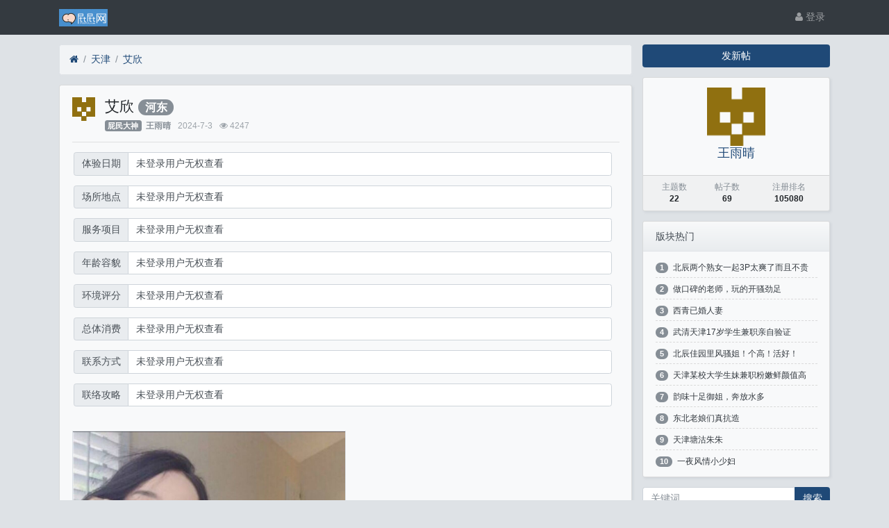

--- FILE ---
content_type: text/html; charset=utf-8
request_url: https://pp2.info/thread-195603.htm
body_size: 10878
content:

<!DOCTYPE html>
<html lang="zh-cn">
<head>
		
	<meta charset="utf-8">
	<meta name="viewport" content="width=device-width, initial-scale=1">
	<meta name="renderer" content="webkit">
	<meta http-equiv="X-UA-Compatible" content="IE=Edge,chrome=1" >
	<title>艾欣-天津楼凤兼职良家-屁屁网-致力成为最可靠的楼凤性息社区</title>
	<meta name="keywords" content="艾欣" />
	<meta name="description" content="照片是她头像..." />
	
	<link rel="shortcut icon" href="view/img/favicon.ico" />
	<link rel="icon" sizes="32x32" href="view/img/favicon.ico">
	<link rel="Bookmark" href="view/img/favicon.ico" />
	
		<link rel="stylesheet" href="view/css/bootstrap.css?1.1">
	
	
		<link rel="stylesheet" href="view/css/bootstrap-bbs.css?1.1">
	<link rel="stylesheet" href="plugin/huux_notice/view/css/huux-notice.css" name="huux_notice"><style type="text/css">
    .avatar-1,.avatar-2,.avatar-3,.avatar-4,.avatar-5{
        border-radius:0;
    }
</style>
	<style>
.bottom-nav {
    /* display: none; */
    background-color: white;
}

.nav_font{
	font-size:12px;
	color:#8590a6;
	margin-top:2px;
}


.bottom-nav .opts-group {
    position: relative;
    display: inline-block;
    /* padding-top: 6px; */
    line-height: 20px;
    color: #9e9e9e;
    cursor: pointer;
}
.bottom-nav .opts-group.active {
    color: #da5b62;
}
@media screen and (min-width: 992px) {
    .bottom-nav, .header_seach_but {
        display: none !important;
    }
</style><link rel="stylesheet" href="plugin/lcat_threadrank/css/style.css?1.1">


</head>
<body>
	<div class="position-fixed w-100 header_fiexd bottom-nav" style="width: 100%; height: 55px; bottom: 0; z-index: 1000;border-top: 1px solid rgb(239, 239, 239);">

    <div class="row mx-0 text-center align-items-center" style="height: 55px;">
        <a href="./" class="col" style="max-width: 20%;">
            <div>
                <img src="view/img/8wDlpd.png" alt="8wDlpd.png" border="0" width="25px"/>
            </div>
            <div class="nav_font">
                首页
            </div>
        </a>
        <a  class="col" data-toggle="modal" data-target="#forum" style="max-width: 20%;">
            <div>
                <img src="view/img/8wDFp9.png" alt="8wDFp9.png" border="0" width="25px"/>
            </div>
            <div class="nav_font">
                地区
            </div>
        </a>
        <a href="thread-create-2.htm" class="col" style="max-width: 20%;">
            <div>
                <img src="view/img/8wDEOx.png" alt="8wDEOx.png" border="0" width="40px"/>
            </div>
        </a>
        <a href="my-notice.htm" class="col" style="max-width: 20%;">
            <div>
                <img src="view/img/8wDMfH.png" alt="8wDMfH.png" border="0" width="25px"/>
				            </div>
            <div class="nav_font">
                消息
            </div>
        </a>
        <a href="my.htm" class="col" style="max-width: 20%;">
            <div>
                <img src="view/img/8wDKte.png" alt="8wDKte.png" border="0" width="25px"/>
            </div>
            <div class="nav_font" >
                我的
            </div>
        </a>
    </div>
</div> 
	<div  class="position-fixed header_fiexd text-center hidden-lg" style="width: 100%; height: 100px; bottom: 0; z-index: 999;"><a href="user-login.htm" role="button" class="btn btn-primary"  style="box-shadow: 0 1px 3px rgba(26,26,26,.1);
">登录 / 注册</a></div>

<div class="modal fade" id="forum" style="display: none;" aria-hidden="true">
	<div class="modal-dialog modal-dialog-centered">
		<div class="modal-content">
			<div class="modal-header">
				<h5 class="modal-title">分类导航</h5>
				<button type="button" class="close" data-dismiss="modal" aria-label="Close">
					<span aria-hidden="true">×</span>
				</button>
			</div>
			<div class="modal-body">
				<ul class="list-group list-group-flush">
									
														
					<li class="nav-item hidden-lg   justify-content-between align-items-center" fid="1" data-active="fid-1">
						<a class="nav-link" href="forum-1.htm"><i class="icon-comments d-md-none"></i> 北京<span style="float:right"><span class="text-grey">主题：</span><span class="badge badge-primary">18880</span> <span class="text-grey">讨论：</span><span class="badge badge-danger">6</span></span></a>
					</li>
					
										
					<li class="nav-item hidden-lg   justify-content-between align-items-center" fid="2" data-active="fid-2">
						<a class="nav-link" href="forum-2.htm"><i class="icon-comments d-md-none"></i> 天津<span style="float:right"><span class="text-grey">主题：</span><span class="badge badge-primary">9174</span> <span class="text-grey">讨论：</span><span class="badge badge-danger">7</span></span></a>
					</li>
					
										
					<li class="nav-item hidden-lg   justify-content-between align-items-center" fid="3" data-active="fid-3">
						<a class="nav-link" href="forum-3.htm"><i class="icon-comments d-md-none"></i> 河北<span style="float:right"><span class="text-grey">主题：</span><span class="badge badge-primary">3286</span> <span class="text-grey">讨论：</span><span class="badge badge-danger">0</span></span></a>
					</li>
					
										
					<li class="nav-item hidden-lg   justify-content-between align-items-center" fid="4" data-active="fid-4">
						<a class="nav-link" href="forum-4.htm"><i class="icon-comments d-md-none"></i> 山西<span style="float:right"><span class="text-grey">主题：</span><span class="badge badge-primary">917</span> <span class="text-grey">讨论：</span><span class="badge badge-danger">0</span></span></a>
					</li>
					
										
					<li class="nav-item hidden-lg   justify-content-between align-items-center" fid="5" data-active="fid-5">
						<a class="nav-link" href="forum-5.htm"><i class="icon-comments d-md-none"></i> 辽宁<span style="float:right"><span class="text-grey">主题：</span><span class="badge badge-primary">3503</span> <span class="text-grey">讨论：</span><span class="badge badge-danger">2</span></span></a>
					</li>
					
										
					<li class="nav-item hidden-lg   justify-content-between align-items-center" fid="6" data-active="fid-6">
						<a class="nav-link" href="forum-6.htm"><i class="icon-comments d-md-none"></i> 吉林<span style="float:right"><span class="text-grey">主题：</span><span class="badge badge-primary">636</span> <span class="text-grey">讨论：</span><span class="badge badge-danger">0</span></span></a>
					</li>
					
										
					<li class="nav-item hidden-lg   justify-content-between align-items-center" fid="7" data-active="fid-7">
						<a class="nav-link" href="forum-7.htm"><i class="icon-comments d-md-none"></i> 黑龙江<span style="float:right"><span class="text-grey">主题：</span><span class="badge badge-primary">1452</span> <span class="text-grey">讨论：</span><span class="badge badge-danger">1</span></span></a>
					</li>
					
										
					<li class="nav-item hidden-lg   justify-content-between align-items-center" fid="8" data-active="fid-8">
						<a class="nav-link" href="forum-8.htm"><i class="icon-comments d-md-none"></i> 内蒙<span style="float:right"><span class="text-grey">主题：</span><span class="badge badge-primary">736</span> <span class="text-grey">讨论：</span><span class="badge badge-danger">0</span></span></a>
					</li>
					
										
					<li class="nav-item hidden-lg   justify-content-between align-items-center" fid="9" data-active="fid-9">
						<a class="nav-link" href="forum-9.htm"><i class="icon-comments d-md-none"></i> 山东<span style="float:right"><span class="text-grey">主题：</span><span class="badge badge-primary">7846</span> <span class="text-grey">讨论：</span><span class="badge badge-danger">0</span></span></a>
					</li>
					
										
					<li class="nav-item hidden-lg   justify-content-between align-items-center" fid="10" data-active="fid-10">
						<a class="nav-link" href="forum-10.htm"><i class="icon-comments d-md-none"></i> 江苏<span style="float:right"><span class="text-grey">主题：</span><span class="badge badge-primary">20062</span> <span class="text-grey">讨论：</span><span class="badge badge-danger">3</span></span></a>
					</li>
					
										
					<li class="nav-item hidden-lg   justify-content-between align-items-center" fid="11" data-active="fid-11">
						<a class="nav-link" href="forum-11.htm"><i class="icon-comments d-md-none"></i> 安徽<span style="float:right"><span class="text-grey">主题：</span><span class="badge badge-primary">7572</span> <span class="text-grey">讨论：</span><span class="badge badge-danger">0</span></span></a>
					</li>
					
										
					<li class="nav-item hidden-lg   justify-content-between align-items-center" fid="12" data-active="fid-12">
						<a class="nav-link" href="forum-12.htm"><i class="icon-comments d-md-none"></i> 河南<span style="float:right"><span class="text-grey">主题：</span><span class="badge badge-primary">2489</span> <span class="text-grey">讨论：</span><span class="badge badge-danger">0</span></span></a>
					</li>
					
										
					<li class="nav-item hidden-lg   justify-content-between align-items-center" fid="13" data-active="fid-13">
						<a class="nav-link" href="forum-13.htm"><i class="icon-comments d-md-none"></i> 浙江<span style="float:right"><span class="text-grey">主题：</span><span class="badge badge-primary">10955</span> <span class="text-grey">讨论：</span><span class="badge badge-danger">1</span></span></a>
					</li>
					
										
					<li class="nav-item hidden-lg   justify-content-between align-items-center" fid="14" data-active="fid-14">
						<a class="nav-link" href="forum-14.htm"><i class="icon-comments d-md-none"></i> 福建<span style="float:right"><span class="text-grey">主题：</span><span class="badge badge-primary">2215</span> <span class="text-grey">讨论：</span><span class="badge badge-danger">1</span></span></a>
					</li>
					
										
					<li class="nav-item hidden-lg   justify-content-between align-items-center" fid="15" data-active="fid-15">
						<a class="nav-link" href="forum-15.htm"><i class="icon-comments d-md-none"></i> 上海<span style="float:right"><span class="text-grey">主题：</span><span class="badge badge-primary">14817</span> <span class="text-grey">讨论：</span><span class="badge badge-danger">8</span></span></a>
					</li>
					
										
					<li class="nav-item hidden-lg   justify-content-between align-items-center" fid="16" data-active="fid-16">
						<a class="nav-link" href="forum-16.htm"><i class="icon-comments d-md-none"></i> 广东<span style="float:right"><span class="text-grey">主题：</span><span class="badge badge-primary">30916</span> <span class="text-grey">讨论：</span><span class="badge badge-danger">6</span></span></a>
					</li>
					
										
					<li class="nav-item hidden-lg   justify-content-between align-items-center" fid="17" data-active="fid-17">
						<a class="nav-link" href="forum-17.htm"><i class="icon-comments d-md-none"></i> 广西<span style="float:right"><span class="text-grey">主题：</span><span class="badge badge-primary">657</span> <span class="text-grey">讨论：</span><span class="badge badge-danger">0</span></span></a>
					</li>
					
										
					<li class="nav-item hidden-lg   justify-content-between align-items-center" fid="18" data-active="fid-18">
						<a class="nav-link" href="forum-18.htm"><i class="icon-comments d-md-none"></i> 海南<span style="float:right"><span class="text-grey">主题：</span><span class="badge badge-primary">449</span> <span class="text-grey">讨论：</span><span class="badge badge-danger">0</span></span></a>
					</li>
					
										
					<li class="nav-item hidden-lg   justify-content-between align-items-center" fid="19" data-active="fid-19">
						<a class="nav-link" href="forum-19.htm"><i class="icon-comments d-md-none"></i> 湖北<span style="float:right"><span class="text-grey">主题：</span><span class="badge badge-primary">6050</span> <span class="text-grey">讨论：</span><span class="badge badge-danger">1</span></span></a>
					</li>
					
										
					<li class="nav-item hidden-lg   justify-content-between align-items-center" fid="20" data-active="fid-20">
						<a class="nav-link" href="forum-20.htm"><i class="icon-comments d-md-none"></i> 湖南<span style="float:right"><span class="text-grey">主题：</span><span class="badge badge-primary">3577</span> <span class="text-grey">讨论：</span><span class="badge badge-danger">0</span></span></a>
					</li>
					
										
					<li class="nav-item hidden-lg   justify-content-between align-items-center" fid="21" data-active="fid-21">
						<a class="nav-link" href="forum-21.htm"><i class="icon-comments d-md-none"></i> 江西<span style="float:right"><span class="text-grey">主题：</span><span class="badge badge-primary">1061</span> <span class="text-grey">讨论：</span><span class="badge badge-danger">0</span></span></a>
					</li>
					
										
					<li class="nav-item hidden-lg   justify-content-between align-items-center" fid="22" data-active="fid-22">
						<a class="nav-link" href="forum-22.htm"><i class="icon-comments d-md-none"></i> 四川<span style="float:right"><span class="text-grey">主题：</span><span class="badge badge-primary">5566</span> <span class="text-grey">讨论：</span><span class="badge badge-danger">2</span></span></a>
					</li>
					
										
					<li class="nav-item hidden-lg   justify-content-between align-items-center" fid="23" data-active="fid-23">
						<a class="nav-link" href="forum-23.htm"><i class="icon-comments d-md-none"></i> 重庆<span style="float:right"><span class="text-grey">主题：</span><span class="badge badge-primary">4189</span> <span class="text-grey">讨论：</span><span class="badge badge-danger">2</span></span></a>
					</li>
					
										
					<li class="nav-item hidden-lg   justify-content-between align-items-center" fid="24" data-active="fid-24">
						<a class="nav-link" href="forum-24.htm"><i class="icon-comments d-md-none"></i> 陕西<span style="float:right"><span class="text-grey">主题：</span><span class="badge badge-primary">3662</span> <span class="text-grey">讨论：</span><span class="badge badge-danger">0</span></span></a>
					</li>
					
										
					<li class="nav-item hidden-lg   justify-content-between align-items-center" fid="25" data-active="fid-25">
						<a class="nav-link" href="forum-25.htm"><i class="icon-comments d-md-none"></i> 甘肃<span style="float:right"><span class="text-grey">主题：</span><span class="badge badge-primary">730</span> <span class="text-grey">讨论：</span><span class="badge badge-danger">0</span></span></a>
					</li>
					
										
					<li class="nav-item hidden-lg   justify-content-between align-items-center" fid="26" data-active="fid-26">
						<a class="nav-link" href="forum-26.htm"><i class="icon-comments d-md-none"></i> 云南<span style="float:right"><span class="text-grey">主题：</span><span class="badge badge-primary">1046</span> <span class="text-grey">讨论：</span><span class="badge badge-danger">0</span></span></a>
					</li>
					
										
					<li class="nav-item hidden-lg   justify-content-between align-items-center" fid="27" data-active="fid-27">
						<a class="nav-link" href="forum-27.htm"><i class="icon-comments d-md-none"></i> 边疆<span style="float:right"><span class="text-grey">主题：</span><span class="badge badge-primary">593</span> <span class="text-grey">讨论：</span><span class="badge badge-danger">0</span></span></a>
					</li>
					
										
					<li class="nav-item hidden-lg   justify-content-between align-items-center" fid="28" data-active="fid-28">
						<a class="nav-link" href="forum-28.htm"><i class="icon-comments d-md-none"></i> 西南<span style="float:right"><span class="text-grey">主题：</span><span class="badge badge-primary">523</span> <span class="text-grey">讨论：</span><span class="badge badge-danger">0</span></span></a>
					</li>
					
										
					<li class="nav-item hidden-lg   justify-content-between align-items-center" fid="29" data-active="fid-29">
						<a class="nav-link" href="forum-29.htm"><i class="icon-comments d-md-none"></i> 管理区<span style="float:right"><span class="text-grey">主题：</span><span class="badge badge-primary">2</span> <span class="text-grey">讨论：</span><span class="badge badge-danger">0</span></span></a>
					</li>
					
										
					<li class="nav-item hidden-lg   justify-content-between align-items-center" fid="30" data-active="fid-30">
						<a class="nav-link" href="forum-30.htm"><i class="icon-comments d-md-none"></i> 高端外围<span style="float:right"><span class="text-grey">主题：</span><span class="badge badge-primary">3</span> <span class="text-grey">讨论：</span><span class="badge badge-danger">0</span></span></a>
					</li>
					
										</ul>
			</div>
		</div>
	</div>
</div>  
	
	<!-- 
		轻论坛导航：默认头部
		Bootstrap 4.0 推荐的 PC/Mobile 公共写法 
		优点：公用性强
		缺点：结构稍微有点复杂
	-->
	
	
	<header class="navbar navbar-expand-lg navbar-dark bg-dark" id="header">
		<div class="container">
			<button class="navbar-toggler" type="button" data-toggle="collapse" data-target="#nav" aria-controls="navbar_collapse" aria-expanded="false" aria-label="展开菜单">
				<span class="navbar-toggler-icon"></span>
			</button>
			
			
			
			<a class="navbar-brand text-truncate" href="/">
				<img src="view/img/logo.png" class="logo-2">
									<span class="hidden-lg">天津</span>
							</a>
			
			
			
							<a class="navbar-brand hidden-lg" href="user-login.htm" aria-label="登录"> <i class="icon-user icon"></i></a>
						
			
			
			<div class="collapse navbar-collapse" id="nav">
				<!-- 左侧：版块 -->
				<ul class="navbar-nav mr-auto">
					
					
					
					
					
				</ul>
				<!-- 右侧：用户 -->
				<ul class="navbar-nav">
								<li class="nav-item hidden-lg">
	<a class="nav-link" href="search.htm"><i class="icon-search"></i> 搜索</a>
</li>
									<li class="nav-item"><a class="nav-link" href="user-login.htm"><i class="icon-user"></i> 登录</a></li>
					<!--<li class="nav-item"><a class="nav-link" href="user-create.htm">注册</a></li>-->
									
				</ul>
			</div>
		</div>
	</header>
		<main id="body">
		<div class="container">
		<style>
/*post-content img @cmsyou*/
.post-content img {
	display: inline-block;
	position: relative;
	max-width: 50%;
	cursor: pointer;
	transition: all 0.5s linear;
}
.post-content img.open {
	max-width: 100%;
	transition: all 0.5s linear;
}
</style>


<div class="row">
	<div class="col-lg-9 main">
		
				<ol class="breadcrumb d-none d-md-flex">
			<li class="breadcrumb-item"><a href="./" aria-label="首页"><i class="icon-home"></i></a></li>
			<li class="breadcrumb-item"><a href="forum-2.htm">天津</a></li>
			<li class="breadcrumb-item active"><a href="thread-195603.htm" title="首页返回主题第一页">艾欣</a></li>
			
		</ol>
				
		
		<div class="card card-thread">
			<div class="card-body">
				<div class="media">
					<a href="user-105080.htm" tabindex="-1">
						<img class="avatar-3 mr-3" src="upload/avatar/000/105080.png?1712365592">
					</a>
					<div class="media-body">
						
						<h4 class="break-all">
							
							艾欣													
												<a href="forum-2-1.htm?tagids=23" class="badge badge-pill badge-secondary">河东</a>
												</h4>
						
						<div class="d-flex justify-content-between small">
							<div>
																										<span style="font-size:90%" class="badge badge-secondary mr-1">
										屁民大神</span>
																										
								<span class="username">
									<a href="user-105080.htm" class="text-muted font-weight-bold">王雨晴</a>
								</span>
								<span class="date text-grey ml-2">2024-7-3</span>
								<span class="text-grey ml-2"><i class="icon-eye"></i> 4247</span>
															</div>
							<div>
								
																
																

							</div>
						</div>
					</div>
				</div>
				<hr />
				<div class="message break-all" isfirst="1">
								
			<div class="row card-body pt-0">
							<style type="text/css">.ax_width {margin-right: 1%;}</style>
									<div class="form-group input-group ax_width">
						<div class="input-group-prepend">
							<span class="input-group-text">体验日期</span>
						</div>
						<div class="form-control">未登录用户无权查看</div>
					</div>
					<div class="form-group input-group ax_width">
						<div class="input-group-prepend">
							<span class="input-group-text">场所地点 </span>
						</div>
						<div class="form-control">未登录用户无权查看</div>
					</div>
					<div class="form-group input-group ax_width">
						<div class="input-group-prepend">
							<span class="input-group-text">服务项目</span>
						</div>
						<div class="form-control">未登录用户无权查看</div>
					</div>
					<div class="form-group input-group ax_width">
						<div class="input-group-prepend">
							<span class="input-group-text">年龄容貌</span>
						</div>
						<div class="form-control">未登录用户无权查看</div>
					</div>
					<div class="form-group input-group ax_width">
						<div class="input-group-prepend">
							<span class="input-group-text">环境评分</span>
						</div>
						<div class="form-control">未登录用户无权查看</div>
					</div>
					<div class="form-group input-group ax_width">
						<div class="input-group-prepend">
							<span class="input-group-text">总体消费</span>
						</div>
						<div class="form-control">未登录用户无权查看</div>
					</div>
					<div class="form-group input-group ax_width">
						<div class="input-group-prepend">
							<span class="input-group-text">联系方式</span>
						</div>
						<div class="form-control">未登录用户无权查看</div>
					</div>
					<div class="form-group input-group ax_width">
						<div class="input-group-prepend">
							<span class="input-group-text">联络攻略</span>
						</div>
						<div class="form-control">未登录用户无权查看</div>
					</div>
				
								</div>
							
					<style>
.message > .fieldset {
	margin-top: 20px;
}
.attachlist {
	padding: 0;
}
.attachlist li {
	list-style-type: none;
	font-size: 15px;
	margin-bottom: 8px;
}
.attachlist li:last-child {
	border-bottom: 0;
	margin-bottom: 0;
}
.attachlist li .haya-post-attach-lite-info-1c8fc0ba557493b14faf556dc30f3b75 {
	display: inline-block;
	position: relative;
	max-width: 50%;
	cursor: pointer;
	transition: all 0.5s linear;
}
.attachlist li .haya-post-attach-lite-info-1c8fc0ba557493b14faf556dc30f3b75.open {
	max-width: 100%;
	transition: all 0.5s linear;
}
.attachlist li .haya-post-attach-lite-info-1c8fc0ba557493b14faf556dc30f3b75 .haya-post-attach-lite-img {
	width: 100%;
    margin-bottom: 0 !important;
}
.attachlist li .haya-post-attach-lite-info-1c8fc0ba557493b14faf556dc30f3b75 .haya-post-attach-lite-search {
	position: absolute;
	right: 0;
	bottom: 0;
	text-decoration: none;
	border-radius: 4px;
	padding: 0 5px;
	border: 1px solid rgba(255, 255, 255, 0.3);
	background: rgba(255, 255, 255, 0.3);
}
.attachlist li .haya-post-attach-lite-info-1c8fc0ba557493b14faf556dc30f3b75 .haya-post-attach-lite-search:hover {
	border: 1px solid rgba(255, 255, 255, 0.5);
	background: rgba(255, 255, 255, 0.5);
}
</style>
<script type="29318ca82d17cf54bbbc3d07-text/javascript">
function haya_post_attach_lite_open_1c8fc0ba557493b14faf556dc30f3b75(id) {
	var thiz = $(id).parent();
	if (thiz.hasClass("open")) {
		thiz.removeClass("open");
	} else {
		thiz.addClass("open");
	}
}
</script>
<div class="fieldsets">
<ul class="attachlist">
<li aid="509826">
<div class="row mt-1" data-aid="509826">		<div class="col-md-12">			<span class="haya-post-attach-lite-info haya-post-attach-lite-info-1c8fc0ba557493b14faf556dc30f3b75">				<img class="haya-post-attach-lite-img" onclick="if (!window.__cfRLUnblockHandlers) return false; javascript:haya_post_attach_lite_open_1c8fc0ba557493b14faf556dc30f3b75(this);" src="upload/attach/202407/105080_KFXQK4RU3K6QDAX.jpeg" alt="IMG_2997.jpeg" title="IMG_2997.jpeg" data-cf-modified-29318ca82d17cf54bbbc3d07-="" />			</span>		</div></div></li>
</ul>
</div>
					
					                    <div class="post-content">
					<p>照片是她头像</p>...<a href="/user-login.htm"><font class="small" color="green">未登录用户只显示部分内容，完整内容请登陆后查看</font></a>                    </div>
					<br/><br/>
					<div class="small"><font color="red">注意：见面之前要求支付红包、路费、保证金、定金等的个人兼职和对服务项目闪烁其词并一直推荐办卡的场所都是骗子</font></div>
					
					
					<style>
.message > .fieldset {
	margin-top: 20px;
}
.attachlist {
	padding: 0;
}
.attachlist li {
	list-style-type: none;
	font-size: 15px;
	margin-bottom: 8px;
}
.attachlist li:last-child {
	border-bottom: 0;
	margin-bottom: 0;
}
.attachlist li .haya-post-attach-lite-info-5918ef0f56fef3ed9abd929c3059bc56 {
	display: inline-block;
	position: relative;
	max-width: 50%;
	cursor: pointer;
	transition: all 0.5s linear;
}
.attachlist li .haya-post-attach-lite-info-5918ef0f56fef3ed9abd929c3059bc56.open {
	max-width: 100%;
	transition: all 0.5s linear;
}
.attachlist li .haya-post-attach-lite-info-5918ef0f56fef3ed9abd929c3059bc56 .haya-post-attach-lite-img {
	width: 100%;
    margin-bottom: 0 !important;
}
.attachlist li .haya-post-attach-lite-info-5918ef0f56fef3ed9abd929c3059bc56 .haya-post-attach-lite-search {
	position: absolute;
	right: 0;
	bottom: 0;
	text-decoration: none;
	border-radius: 4px;
	padding: 0 5px;
	border: 1px solid rgba(255, 255, 255, 0.3);
	background: rgba(255, 255, 255, 0.3);
}
.attachlist li .haya-post-attach-lite-info-5918ef0f56fef3ed9abd929c3059bc56 .haya-post-attach-lite-search:hover {
	border: 1px solid rgba(255, 255, 255, 0.5);
	background: rgba(255, 255, 255, 0.5);
}
</style>
<script type="29318ca82d17cf54bbbc3d07-text/javascript">
function haya_post_attach_lite_open_5918ef0f56fef3ed9abd929c3059bc56(id) {
	var thiz = $(id).parent();
	if (thiz.hasClass("open")) {
		thiz.removeClass("open");
	} else {
		thiz.addClass("open");
	}
}
</script>
					
					
								</div>
				
				 <div class="d-flex justify-content-between small text-muted">
				 				<a>&nbsp;</a>
					<a href="javascript:;" style="padding:0.375rem 2rem" data-username="王雨晴" data-uid="105080" data-modal-url="feedback.htm" data-modal-title="举报投诉：艾欣..." data-modal-arg="1[|]thread-195603.htm[|]艾欣" title="反馈问题"<i class="icon-info-circle" aria-hidden="true"></i> 投诉举报</a>
				</div>
				<div class="plugin d-flex justify-content-center mt-3">
					
<style>
.haya-favoriter {
	position: relative;
}
.haya-favorite-show-users {
	position: absolute;
	top: 5px;
	z-index: 100;
	width: 100%;
}
.haya-favorite-show-users .haya-favorite-users {
	max-height: 250px;
	overflow-y: auto;
}
</style>

<div class="haya-favoriter px-1">
	<span class="btn-group" role="group">
		<button class="btn btn-primary" title="购买本帖" href="javascript:;" style="padding:0.375rem 2rem" data-username="王雨晴" data-uid="105080" data-modal-url="buytid.htm" data-loading-text="处理中..." data-modal-title="购买本帖" data-modal-arg="195603">
		<i class="icon icon-thumbs-o-up" aria-label="购买本帖"></i>
		<span class="haya-post-like-thread-btn">金币购买本贴</span>
	</button>
	</span>
	<span class="btn-group haya-favoriter-info" role="group">
					<button class="btn btn-primary js-haya-favorite-tip" data-tid="195603" title="收藏本帖">
				<i class="icon icon-heart icon-star-o" aria-label="收藏"></i>
				<span class="haya-favorite-btn">点击收藏本帖</span>
			</button>
			</span>
</div>


				</div>
				<div class="haya-favoriter">

	<div class="modal-lg m-0 d-none haya-favorite-show-users">
		<div class="modal-content">
			<div class="modal-header small">
				<b>收藏的用户（<span class="haya-favorite-user-count">0</span>）</b>
				
				<span class="close small p-3 haya-favorite-close js-haya-favorite-show-users" data-dismiss="dodal">X</span>
			</div>
		
			<div class="modal-body p-3">
				<div class="text-muted haya-favorite-users small break-all">
					<div class="text-muted">正在加载信息~</div>
				</div>
			</div>
		</div>	
	</div>
</div>

			</div>
		</div>
		
		
		
		<div class="card card-postlist">
			<div class="card-body">
				<div class="card-title">
					<div class="d-flex justify-content-between">
						<div>
							<b>最新回复</b> (<span class="posts">8</span>)
						</div>
						
						<div>
							
						</div>
					</div>
				</div>
				<ul class="list-unstyled postlist">
													
									<li class="media post" data-pid="425452" data-uid="77889">
						<a href="user-77889.htm" class="mr-3" tabindex="-1">
							<img class="avatar-3" src="upload/avatar/000/77889.png?1683421895">
						</a>
						
						<div class="media-body">
							<div class="d-flex justify-content-between small text-muted">
								<div>
																												<span style="font-size:90%" class="badge badge-secondary mr-1">
										屁民大神</span>
																											<span class="username">
										<a href="user-77889.htm" class="text-muted font-weight-bold">luguo</a>
									</span>
																		
									
									<span class="date text-grey ml-2">2024-7-4</span>
									
								</div>
								<div class="text-right text-grey">
									
																		<a href="javascript:void(0)" data-tid="195603" data-pid="425452" class="text-grey post_reply mr-3"><i class="icon-reply" title="引用"></i> <span class="d-none">引用</span></a>
																		
									
									
																		
								
									
																		
									
									
																		<span class="floor-parent">
										<span class="floor mr-0">2</span>楼									</span>
																		
								</div>
							</div>
							<div class="message mt-1 break-all">
							
								
																
								
																插眼！																
								
																
								
							</div>
						</div>
					</li>
									<li class="media post" data-pid="425633" data-uid="94740">
						<a href="user-94740.htm" class="mr-3" tabindex="-1">
							<img class="avatar-3" src="upload/avatar/000/94740.png?1699031328">
						</a>
						
						<div class="media-body">
							<div class="d-flex justify-content-between small text-muted">
								<div>
																												<span style="font-size:90%" class="badge badge-secondary mr-1">
										屁民大神</span>
																											<span class="username">
										<a href="user-94740.htm" class="text-muted font-weight-bold">koeiboy</a>
									</span>
																		
									
									<span class="date text-grey ml-2">2024-7-4</span>
									
								</div>
								<div class="text-right text-grey">
									
																		<a href="javascript:void(0)" data-tid="195603" data-pid="425633" class="text-grey post_reply mr-3"><i class="icon-reply" title="引用"></i> <span class="d-none">引用</span></a>
																		
									
									
																		
								
									
																		
									
									
																		<span class="floor-parent">
										<span class="floor mr-0">3</span>楼									</span>
																		
								</div>
							</div>
							<div class="message mt-1 break-all">
							
								
																
								
																插眼！																
								
																
								
							</div>
						</div>
					</li>
									<li class="media post" data-pid="426156" data-uid="65962">
						<a href="user-65962.htm" class="mr-3" tabindex="-1">
							<img class="avatar-3" src="upload/avatar/000/65962.png?1673716065">
						</a>
						
						<div class="media-body">
							<div class="d-flex justify-content-between small text-muted">
								<div>
																												<span style="font-size:90%" class="badge badge-secondary mr-1">
										屁民大神</span>
																											<span class="username">
										<a href="user-65962.htm" class="text-muted font-weight-bold">xiehuoba333</a>
									</span>
																		
									
									<span class="date text-grey ml-2">2024-7-7</span>
									
								</div>
								<div class="text-right text-grey">
									
																		<a href="javascript:void(0)" data-tid="195603" data-pid="426156" class="text-grey post_reply mr-3"><i class="icon-reply" title="引用"></i> <span class="d-none">引用</span></a>
																		
									
									
																		
								
									
																		
									
									
																		<span class="floor-parent">
										<span class="floor mr-0">4</span>楼									</span>
																		
								</div>
							</div>
							<div class="message mt-1 break-all">
							
								
																
								
																楼主辛苦&nbsp; 谢谢分享！																
								
																
								
							</div>
						</div>
					</li>
									<li class="media post" data-pid="426709" data-uid="65962">
						<a href="user-65962.htm" class="mr-3" tabindex="-1">
							<img class="avatar-3" src="upload/avatar/000/65962.png?1673716065">
						</a>
						
						<div class="media-body">
							<div class="d-flex justify-content-between small text-muted">
								<div>
																												<span style="font-size:90%" class="badge badge-secondary mr-1">
										屁民大神</span>
																											<span class="username">
										<a href="user-65962.htm" class="text-muted font-weight-bold">xiehuoba333</a>
									</span>
																		
									
									<span class="date text-grey ml-2">2024-7-8</span>
									
								</div>
								<div class="text-right text-grey">
									
																		<a href="javascript:void(0)" data-tid="195603" data-pid="426709" class="text-grey post_reply mr-3"><i class="icon-reply" title="引用"></i> <span class="d-none">引用</span></a>
																		
									
									
																		
								
									
																		
									
									
																		<span class="floor-parent">
										<span class="floor mr-0">5</span>楼									</span>
																		
								</div>
							</div>
							<div class="message mt-1 break-all">
							
								
																
								
																楼主辛苦&nbsp; 谢谢分享！																
								
																
								
							</div>
						</div>
					</li>
									<li class="media post" data-pid="427077" data-uid="65962">
						<a href="user-65962.htm" class="mr-3" tabindex="-1">
							<img class="avatar-3" src="upload/avatar/000/65962.png?1673716065">
						</a>
						
						<div class="media-body">
							<div class="d-flex justify-content-between small text-muted">
								<div>
																												<span style="font-size:90%" class="badge badge-secondary mr-1">
										屁民大神</span>
																											<span class="username">
										<a href="user-65962.htm" class="text-muted font-weight-bold">xiehuoba333</a>
									</span>
																		
									
									<span class="date text-grey ml-2">2024-7-10</span>
									
								</div>
								<div class="text-right text-grey">
									
																		<a href="javascript:void(0)" data-tid="195603" data-pid="427077" class="text-grey post_reply mr-3"><i class="icon-reply" title="引用"></i> <span class="d-none">引用</span></a>
																		
									
									
																		
								
									
																		
									
									
																		<span class="floor-parent">
										<span class="floor mr-0">6</span>楼									</span>
																		
								</div>
							</div>
							<div class="message mt-1 break-all">
							
								
																
								
																楼主辛苦&nbsp; 谢谢分享！																
								
																
								
							</div>
						</div>
					</li>
									<li class="media post" data-pid="427092" data-uid="110421">
						<a href="user-110421.htm" class="mr-3" tabindex="-1">
							<img class="avatar-3" src="upload/avatar/000/110421.png?1717376437">
						</a>
						
						<div class="media-body">
							<div class="d-flex justify-content-between small text-muted">
								<div>
																												<span style="font-size:90%" class="badge badge-secondary mr-1">
										高级屁民</span>
																											<span class="username">
										<a href="user-110421.htm" class="text-muted font-weight-bold">魔影</a>
									</span>
																		
									
									<span class="date text-grey ml-2">2024-7-11</span>
									
								</div>
								<div class="text-right text-grey">
									
																		<a href="javascript:void(0)" data-tid="195603" data-pid="427092" class="text-grey post_reply mr-3"><i class="icon-reply" title="引用"></i> <span class="d-none">引用</span></a>
																		
									
									
																		
								
									
																		
									
									
																		<span class="floor-parent">
										<span class="floor mr-0">7</span>楼									</span>
																		
								</div>
							</div>
							<div class="message mt-1 break-all">
							
								
																
								
																插眼！																
								
																
								
							</div>
						</div>
					</li>
									<li class="media post" data-pid="427107" data-uid="91834">
						<a href="user-91834.htm" class="mr-3" tabindex="-1">
							<img class="avatar-3" src="upload/avatar/000/91834.png?1695284337">
						</a>
						
						<div class="media-body">
							<div class="d-flex justify-content-between small text-muted">
								<div>
																												<span style="font-size:90%" class="badge badge-secondary mr-1">
										屁民大神</span>
																											<span class="username">
										<a href="user-91834.htm" class="text-muted font-weight-bold">pipi4</a>
									</span>
																		
									
									<span class="date text-grey ml-2">2024-7-11</span>
									
								</div>
								<div class="text-right text-grey">
									
																		<a href="javascript:void(0)" data-tid="195603" data-pid="427107" class="text-grey post_reply mr-3"><i class="icon-reply" title="引用"></i> <span class="d-none">引用</span></a>
																		
									
									
																		
								
									
																		
									
									
																		<span class="floor-parent">
										<span class="floor mr-0">8</span>楼									</span>
																		
								</div>
							</div>
							<div class="message mt-1 break-all">
							
								
																
								
																插眼！																
								
																
								
							</div>
						</div>
					</li>
									<li class="media post" data-pid="427190" data-uid="65962">
						<a href="user-65962.htm" class="mr-3" tabindex="-1">
							<img class="avatar-3" src="upload/avatar/000/65962.png?1673716065">
						</a>
						
						<div class="media-body">
							<div class="d-flex justify-content-between small text-muted">
								<div>
																												<span style="font-size:90%" class="badge badge-secondary mr-1">
										屁民大神</span>
																											<span class="username">
										<a href="user-65962.htm" class="text-muted font-weight-bold">xiehuoba333</a>
									</span>
																		
									
									<span class="date text-grey ml-2">2024-7-11</span>
									
								</div>
								<div class="text-right text-grey">
									
																		<a href="javascript:void(0)" data-tid="195603" data-pid="427190" class="text-grey post_reply mr-3"><i class="icon-reply" title="引用"></i> <span class="d-none">引用</span></a>
																		
									
									
																		
								
									
																		
									
									
																		<span class="floor-parent">
										<span class="floor mr-0">9</span>楼									</span>
																		
								</div>
							</div>
							<div class="message mt-1 break-all">
							
								
																
								
																楼主辛苦&nbsp; 谢谢分享！																
								
																
								
							</div>
						</div>
					</li>
								
									
												
				</ul>
			</div>
		</div>
		
		
		<div class="d-none threadlist"><input type="checkbox" name="modtid" value="195603" checked /></div>
				
				
		
		
		<a role="button" class="btn btn-secondary btn-block xn-back col-lg-6 mx-auto mb-3" href="javascript:history.back();">返回</a>
		
	</div>
	<div class="col-lg-3 d-none d-lg-block aside">
	
		<a role="button" class="btn btn-primary btn-block mb-3" href="thread-create-2.htm">发新帖</a>
		
		<div class="card card-user-info">
			<div class="m-3 text-center">
				<a href="user-105080.htm" tabindex="-1">
					<img class="avatar-5" src="upload/avatar/000/105080.png?1712365592">
				</a>
				<h5><a href="user-105080.htm">王雨晴</a></h5>
				
			</div>
			<div class="card-footer p-2">
				<table class="w-100 small">
					<tr align="center">
						<td>
							<span class="text-muted">主题数</span><br>
							<b>22</b>
						</td>
						
						<td>
							<span class="text-muted">帖子数</span><br>
							<b>69</b>
						</td>
						
						<td>
							<span class="text-muted">注册排名</span><br>
							<b>105080</b>
						</td>
						
					</tr>
				</table>
			</div>
		</div>
		
		<div class="card">
	<div class="card-header">
		<span class="card-title">版块热门</span>
	</div>
		<div class="card-body py-2">

			<div class="site-top">
				<ul class="site-list-ul">
											
					<li>
							<span class="badge badge-pill mr-2 badge-secondary">1</span><a href="thread-11854.htm" style='font-size:12px;color:#343a40;'>北辰两个熟女一起3P太爽了而且不贵哦！！！！</a>
						
					</li>
											
					<li>
							<span class="badge badge-pill mr-2 badge-secondary">2</span><a href="thread-146362.htm" style='font-size:12px;color:#343a40;'>做口碑的老师，玩的开骚劲足</a>
						
					</li>
											
					<li>
							<span class="badge badge-pill mr-2 badge-secondary">3</span><a href="thread-134419.htm" style='font-size:12px;color:#343a40;'>西青已婚人妻</a>
						
					</li>
											
					<li>
							<span class="badge badge-pill mr-2 badge-secondary">4</span><a href="thread-10491.htm" style='font-size:12px;color:#343a40;'>武清天津17岁学生兼职亲自验证</a>
						
					</li>
											
					<li>
							<span class="badge badge-pill mr-2 badge-secondary">5</span><a href="thread-11849.htm" style='font-size:12px;color:#343a40;'>北辰佳园里风骚姐！个高！活好！</a>
						
					</li>
											
					<li>
							<span class="badge badge-pill mr-2 badge-secondary">6</span><a href="thread-136303.htm" style='font-size:12px;color:#343a40;'>天津某校大学生妹兼职粉嫩鲜颜值高</a>
						
					</li>
											
					<li>
							<span class="badge badge-pill mr-2 badge-secondary">7</span><a href="thread-121508.htm" style='font-size:12px;color:#343a40;'>韵味十足御姐，奔放水多</a>
						
					</li>
											
					<li>
							<span class="badge badge-pill mr-2 badge-secondary">8</span><a href="thread-124756.htm" style='font-size:12px;color:#343a40;'>东北老娘们真抗造</a>
						
					</li>
											
					<li>
							<span class="badge badge-pill mr-2 badge-secondary">9</span><a href="thread-61096.htm" style='font-size:12px;color:#343a40;'>天津塘沽朱朱</a>
						
					</li>
											
					<li>
							<span class="badge badge-pill mr-2 badge-secondary">10</span><a href="thread-124753.htm" style='font-size:12px;color:#343a40;'>一夜风情小少妇</a>
						
					</li>
								</ul>	
			</div>
</div>
</div>
<div class="form-group">
	<form action="search.htm" id="search_form">
		<div class="input-group mb-3">
			<input type="text" class="form-control" placeholder="关键词" name="keyword">
			<div class="input-group-append">
				<button class="btn btn-primary" type="submit">搜索</button>
			</div>
		</div>
	</form>
</div>
		
	</div>
</div>



				
			
		
				
		</div>
	</main>
	
	
	
	<footer class="text-muted small bg-dark py-4 mt-3" id="footer">
	<div class="container">
		<div class="row">
			<div class="col">
				
				Powered by <a href="/" target="_blank" class="text-muted"><b>屁屁论坛 版权所有 <span>4.0.4</span></b></a><script async data-id="101431418" src="//static.getclicky.com/js" type="29318ca82d17cf54bbbc3d07-text/javascript"></script>
				
			</div>
			<div class="col text-right">
				
				Processed: <b>0.039</b>, SQL: <b>26</b>
				
			</div>
		</div>
	</div>
</footer>	
	
	
	<!--[if ltg IE 9]>
	<script>window.location = 'browser.htm';</script>
	<![endif]-->
	
	
	
			<script src="lang/zh-cn/bbs.js?1.1" type="29318ca82d17cf54bbbc3d07-text/javascript"></script>
	<script src="view/js/jquery-3.1.0.js?1.1" type="29318ca82d17cf54bbbc3d07-text/javascript"></script>
	<script src="view/js/popper.js?1.1" type="29318ca82d17cf54bbbc3d07-text/javascript"></script>
	<script src="view/js/bootstrap.js?1.1" type="29318ca82d17cf54bbbc3d07-text/javascript"></script>
	<script src="view/js/xiuno.js?1.1" type="29318ca82d17cf54bbbc3d07-text/javascript"></script>
	<script src="view/js/bootstrap-plugin.js?1.1" type="29318ca82d17cf54bbbc3d07-text/javascript"></script>
	<script src="view/js/async.js?1.1" type="29318ca82d17cf54bbbc3d07-text/javascript"></script>
	<script src="view/js/form.js?1.1" type="29318ca82d17cf54bbbc3d07-text/javascript"></script>
	<script type="29318ca82d17cf54bbbc3d07-text/javascript">
	var debug = DEBUG = 0;
	var url_rewrite_on = 1;
	var forumarr = {
    "1": "北京",
    "2": "天津",
    "3": "河北",
    "4": "山西",
    "5": "辽宁",
    "6": "吉林",
    "7": "黑龙江",
    "8": "内蒙",
    "9": "山东",
    "10": "江苏",
    "11": "安徽",
    "12": "河南",
    "13": "浙江",
    "14": "福建",
    "15": "上海",
    "16": "广东",
    "17": "广西",
    "18": "海南",
    "19": "湖北",
    "20": "湖南",
    "21": "江西",
    "22": "四川",
    "23": "重庆",
    "24": "陕西",
    "25": "甘肃",
    "26": "云南",
    "27": "边疆",
    "28": "西南",
    "29": "管理区",
    "30": "高端外围"
};
	var fid = 2;
	var uid = 0;
	var gid = 0;
	xn.options.water_image_url = 'view/img/water-small.png';	// 水印图片 / watermark image
	</script>
	<script src="view/js/bbs.js?1.1" type="29318ca82d17cf54bbbc3d07-text/javascript"></script>
	<script type="29318ca82d17cf54bbbc3d07-text/javascript">
// 主题高亮
$('.mod-button button.hlight').on('click', function() {
	var modtid = $('input[name="modtid"]').checked();
	if(modtid.length == 0) return $.alert(lang.please_choose_thread);
	var radios = xn.form_radio('hlight', {"0": "<span class=\"huux_thread_hlight_style0\">取消高亮</span>", "1": "<span class=\"huux_thread_hlight_style1\">风格一</span>","2": "<span class=\"huux_thread_hlight_style2\">风格二</span>", "3": "<span class=\"huux_thread_hlight_style3\">风格三</span>", "4": "<span class=\"huux_thread_hlight_style4\">风格四</span>", "5": "<span class=\"huux_thread_hlight_style5\">风格五</span>"});
	$.confirm("设置主题为高亮", function() {
		var tids = xn.implode('_', modtid);
		var hlight = $('input[name="hlight"]').checked();
		var postdata = {hlight: hlight};
		$.xpost(xn.url('mod-hlight-'+tids), postdata, function(code, message) {
			if(code != 0) return $.alert(message);
			$.alert(message).delay(1000).location('');
		});
	}, {'body': '<p>'+"高亮风格"+'：'+radios+'</p>'});
})
</script>

<script src="plugin/tt_credits/view/js/tt_credits.js?1.1" type="29318ca82d17cf54bbbc3d07-text/javascript"></script>	
<script src="/cdn-cgi/scripts/7d0fa10a/cloudflare-static/rocket-loader.min.js" data-cf-settings="29318ca82d17cf54bbbc3d07-|49" defer></script><script defer src="https://static.cloudflareinsights.com/beacon.min.js/vcd15cbe7772f49c399c6a5babf22c1241717689176015" integrity="sha512-ZpsOmlRQV6y907TI0dKBHq9Md29nnaEIPlkf84rnaERnq6zvWvPUqr2ft8M1aS28oN72PdrCzSjY4U6VaAw1EQ==" data-cf-beacon='{"version":"2024.11.0","token":"5d9c40a7e6c744c193e51b8f5756c52c","r":1,"server_timing":{"name":{"cfCacheStatus":true,"cfEdge":true,"cfExtPri":true,"cfL4":true,"cfOrigin":true,"cfSpeedBrain":true},"location_startswith":null}}' crossorigin="anonymous"></script>
</body>

</html>

<script type="29318ca82d17cf54bbbc3d07-text/javascript">
$(function() {
    setTimeout(function() {
        $.require('https://www.google-analytics.com/ga.js', function() {
            try {
                var pageTracker = _gat._getTracker("UA-157466948-1");
                pageTracker._trackPageview();
            } catch (err) {}
        });
    }, 1000);
    setTimeout(function() {
        $(".bbs_home_page_three_col .small_logo").each(function(index, element) {
            if ($(element).children("a").length == 0) {
                $(".bbs_home_page_three_col .bbs_home_page_row_div").eq(index).children('div:first-child').removeClass("col-lg-8").addClass("col-lg-9");
                $(".bbs_home_page_three_col .bbs_home_page_row_div").eq(index).children('div:last-child').removeClass("col-lg-4").addClass("col-lg-3");
                $(".bbs_home_page_three_col .bbs_home_page_row_div").eq(index).children('div:first-child').children("span").css("width", "19rem");
            }
        })
    }, 2000);
    if (self != top) {
        $('#header').hide();
        $('#nav2').hide();
        $('#footer').hide();
    }
     // 导航
    var new_p = 0, start_scrollTop = 0;
        $(window).scroll(function(e){  
                new_p = $(this).scrollTop();  
                   
                if(start_scrollTop < new_p) {//下滚  
					$(".header_fiexd").slideUp("slow");
                } else {//上滚  
					$(".header_fiexd").slideDown("slow");
                }  
                setTimeout(function(){start_scrollTop = new_p;},0);         
        });
     
    // 返回顶部
    $(window).scroll(function() {
        if ($(window).scrollTop() >= 500) {
            $('.act_go_top').fadeIn(300);
        } else {
            $('.act_go_top').fadeOut(300);
        }
    });
    $('.act_go_top').click(function() {
        $('html,body').animate({
            scrollTop: '0px'
        }, 100);
    });
    var m1 = 0;     // 滚动的值
    var m2 = 0;     // 对比时间的值
    var timer = null;
    document.onscroll = function() {
        clearTimeout(timer) // 每次滚动前 清除一次
        timer = setTimeout(Data, 2000);
        m1 = document.documentElement.scrollTop || document.body.scrollTop;
    }
    function Data() {
        m2 = document.documentElement.scrollTop || document.body.scrollTop;
        if(m2 == m1){
            $('.act_go_top').fadeOut(300);
        }
    }
});
</script>



<script type="29318ca82d17cf54bbbc3d07-text/javascript">
var jform = $('#quick_reply_form');
var jsubmit = $('#submit');
jform.on('submit', function() {
	jform.reset();
	jsubmit.button('loading');
	var postdata = jform.serialize();
	$.xpost(jform.attr('action'), postdata, function(code, message) {
		if(code == 0) {
			var s = '<ul>'+message+'</ul>';
			var jli = $(s).find('li');
			jli.insertBefore($('.postlist > .post').last());
			jsubmit.button('reset');
			$('#message').val('');
			
			// 楼层 +1
			var jfloor = $('#newfloor');
			jfloor.html(xn.intval(jfloor.html()) + 1);
			
			// 回复数 +1
			var jposts = $('.posts');
			jposts.html(xn.intval(jposts.html()) + 1);
			
		} else if(code < 0) {
			$.alert(message);
			jsubmit.button('reset');
		} else {
			jform.find('[name="'+code+'"]').alert(message).focus();
			jsubmit.button('reset');
		}
	});
	return false;
});


// 缩放图片，适应屏幕大小。
function resize_image() {
	var jmessagelist = $('div.message');
	var first_width = jmessagelist.width(); // 815 : 746; //  734 746
	jmessagelist.each(function() {
		var jdiv = $(this);
		var maxwidth = jdiv.attr('isfirst') ? first_width : jdiv.width(); //  734 746
		var jmessage_width = Math.min(jdiv.width(), maxwidth);
		jdiv.find('img, embed, iframe, video').each(function() {
			var jimg = $(this);
			var img_width = this.org_width;
			var img_height = this.org_height;
			if(!img_width) {
				var img_width = jimg.attr('width');
				var img_height = jimg.attr('height');
				this.org_width = img_width;
				this.org_height = img_height;
			}
			//var percent = xn.min(100, xn.ceil((img_width / jmessage_width) * 100));
			if(img_width > jmessage_width) {
				if(this.tagName == 'IMG') {
					jimg.width(jmessage_wi<div class="message mt-1">dth);
					jimg.css('height', 'auto');
					jimg.css('cursor', 'pointer');
					jimg.on('click', function() {
						//window.open(jimg.attr('src'));
					});
				} else {
					jimg.width(jmessage_width);
					var height = (img_height / img_width) * jimg.width();
					jimg.height(height);
				}
			}
		});
	});
}

// 对于超宽的表格，加上响应式
function resize_table() {
	$('div.message').each(function() {
		var jdiv = $(this);
		jdiv.find('table').addClass('table').wrap('<div class="table-responsive"></div>'); 
	});
}

$(function() {
	resize_image();
	resize_table();
	$(window).on('resize', resize_image);
});

// 输入框自动伸缩

var jmessage = $('#message');
jmessage.on('focus', function() {if(jmessage.t) { clearTimeout(jmessage.t); jmessage.t = null; } jmessage.css('height', '8rem'); });
jmessage.on('blur', function() {jmessage.t = setTimeout(function() { jmessage.css('height', '2.5rem');}, 1000); });

$('li[data-active="fid-2"]').addClass('active');

</script>
<script type="29318ca82d17cf54bbbc3d07-text/javascript">
//post-content img @cmsyou
$(document).on("click",".post-content img",function(){
	var thiz = $(this);
	if (thiz.hasClass("open")) {
		thiz.removeClass("open");
	} else {
		thiz.addClass("open");
	}
});
</script>

<script type="29318ca82d17cf54bbbc3d07-text/javascript">
$(document).on('click', '.js-haya-favorite-show-users', function() {
	var show_users = $(".haya-favorite-show-users");
	var tid = $(this).attr("data-tid");
	if (show_users.hasClass("d-none")) {
		show_users.fadeIn().removeClass("d-none");
		if (!show_users.hasClass("favorite-users")) {
			show_users.addClass("favorite-users");
			
			var url = 'thread-favorite.htm';
			$.xpost(url, {'tid': tid}, function(code, msg) {
				if (code == 1) {
					show_users.find(".haya-favorite-users").html(msg);
				} else {
					show_users.removeClass("favorite-users");
					haya_favorite_msg = msg || "加载信息失败~";
					show_users.find(".haya-favorite-users").html(haya_favorite_msg);
				}
			});
		}
	} else {
		show_users.fadeOut().addClass("d-none");
	}
});

$(document).on('click', '.js-haya-favorite-tip', function() {
	$.alert("登录后才可以收藏帖子~");
});
</script>
<script type="29318ca82d17cf54bbbc3d07-text/javascript">
        $(function(){
                // 消息：地址栏传参实现内页跳转[分页无效]
                var notice_postid = window.location.hash.split("#")[1];
                var notice_domid = $('.postlist .post[data-pid="'+notice_postid+'"]');
                if(notice_domid.length > 0){
                    notice_domid.addClass('current');//
                    var scroll_offset = notice_domid.offset().top;
                    $("html, body").animate({scrollTop:scroll_offset}, {duration:500, easing:"swing"});
                    notice_domid.on('click', function(){
                        $(this).removeClass('current');
                    })
                }
        }); 
</script><!-- 大白图片延时加载插件 -->
<script src="./plugin/huux_os_lazyload/view/js/jquery.lazyload.js" type="29318ca82d17cf54bbbc3d07-text/javascript"></script>
<script type="29318ca82d17cf54bbbc3d07-text/javascript" charset="utf-8">
$(function(){
	$('.message img').each(function(){
		$(this).addClass("lazy img-responsive");
		$(this).attr("data-original",$(this).attr("src")).removeAttr("src");
	});
    $(".message img.lazy").lazyload({placeholder: "plugin/huux_os_lazyload/view/img/transparent.gif",effect: "fadeIn"});
  });
</script>

    <script type="29318ca82d17cf54bbbc3d07-text/javascript">
jsearch_form = $('#search_form');
jsearch_form.on('submit', function() {
	var keyword = jsearch_form.find('input[name="keyword"]').val();
	var url = xn.url('search-'+xn.urlencode(keyword));
	window.location = url;
	return false;
});
</script>

--- FILE ---
content_type: text/css
request_url: https://pp2.info/view/css/bootstrap-bbs.css?1.1
body_size: 2031
content:
@charset "UTF-8";
/*!
 * Bootstrap v4.0.0-beta.3 (https://getbootstrap.com)
 * Copyright 2011-2017 The Bootstrap Authors
 * Copyright 2011-2017 Twitter, Inc.
 * Licensed under MIT (https://github.com/twbs/bootstrap/blob/master/LICENSE)
 */
/****************************************   bbs 业务部分  ****************************************/
html, table {
  font-size: 14px;
}

body {
  background: #dee2e6;
}

html, body {
  height: 100%;
  display: flex;
  flex-direction: column;
  font-family: "Helvetica Neue", Helvetica, "Microsoft Yahei", "Hiragino Sans GB", "WenQuanYi Micro Hei", "微软雅黑", "华文细黑", STHeiti, sans-serif;
}

/* 页脚固定在底部 */
#header, #body, #footer {
  width: 100%;
}

#header {
  flex: 0 0 auto;
}

#body {
  flex: 1 0 auto;
}

#footer {
  flex: 0 0 auto;
}

#body > .container > .row > .aside {
  padding-left: 0;
}

.table th {
  border-top: none;
}

.table > tbody > tr:first-child > td {
  border-top: none;
}

/*
.borde {
  border: 1px solid rgba($black, 0.125);
  border-radius: 0.25rem;
}
.shadow {
  box-shadow: 2px 2px 3px rgba($gray-600, .25);
}
*/
.card {
  margin-bottom: 1rem;
  background: #f8f9fa;
  box-shadow: 2px 2px 3px rgba(173, 181, 189, 0.25);
}

.card > .card-header {
  color: #454d55;
  font-size: 14px;
  border-bottom: 1px solid #dee2e6;
  background-image: linear-gradient(0deg, #e9ecef, #f8f9fa);
}

.card > .card-block > table > tbody > tr:last-child > td {
  border-bottom: 0px;
}

.card-header-tabs > .nav-item > .nav-link:hover:not(.active) {
  border: 1px solid #dee2e6;
}

.card-header-tabs > .nav-item > .nav-link.active {
  background-image: linear-gradient(0deg, #f8f9fa, #fff);
  border-color: #dee2e6;
  border-bottom-color: #f8f9fa;
}

.breadcrumb {
  background-color: rgba(248, 249, 250, 0.8) !important;
  border: 1px solid #dee2e6;
  box-shadow: 1px 1px 2px rgba(233, 236, 239, 0.25);
}

.breadcrumb:hover {
  background-color: #fff !important;
}

.breadcrumb .breadcrumb-item {
  display: inline-flex;
  text-overflow: ellipsis;
  white-space: nowrap;
}

.breadcrumb .breadcrumb-item a {
  max-width: 400px;
  overflow: hidden;
  text-overflow: ellipsis;
}

.card-header-dropdown .dropdown .dropdown-toggle {
  text-decoration: none;
  color: #495057;
}

.card-header-dropdown .dropdown-menu {
  min-width: 8rem;
  padding: 0.25rem 0;
}

.card-header-dropdown .dropdown-menu .dropdown-item {
  text-decoration: none;
  padding: 0.25rem 0.5rem;
}

.card-header-dropdown .dropdown-menu .dropdown-item i {
  width: 12px;
}

/* 小屏: only small screen */
@media (max-width: 576px) {
  #body {
    padding-top: 0.5rem;
  }
  #body > .container > .row > div {
    padding: 0.5rem;
  }
}

/* 小屏 + 中屏: small + middle */
@media (max-width: 992px) {
  #nav {
    padding-top: 1.5rem;
    padding-left: 0.5rem;
  }
  #nav > ul:first-child > li:not(:first-child) {
    padding-left: 3rem;
  }
  #nav > ul > li > a.nav-link {
    border-bottom: 1px solid rgba(134, 142, 150, 0.3);
  }
}

/* 中屏 + 大屏: middle + big */
@media (min-width: 576px) {
  #body {
    padding-top: 1rem;
  }
}

.addattach:hover {
  font-weight: 800;
}

/*@teax 弥补bootstrap beta3的不足，分页如果过多则换行，防止超出屏幕*/
.pagination {
  flex-wrap: wrap;
}

table.nav_tag_list {
  margin-bottom: 0.2rem;
}

table.nav_tag_list td {
  padding: 0.1rem;
}

table.nav_tag_list td a {
  margin-right: 0.5rem;
}

.nav_tag_list .active {
  font-weight: 800;
}

@keyframes quote_animation {
  from {
    background-color: #177f2e;
  }
  to {
    background-color: #f8f9fa;
  }
}

li.quote {
  background-color: #e9ecef;
  animation: quote_animation 1s;
  -moz-animation: quote_animation 1s;
  -webkit-animation: quote_animation 1s;
  -o-animation: quote_animation 1s;
  background-image: url(../img/quote.png);
  background-repeat: no-repeat;
  background-position: top right;
}

.blockquote {
  font-size: 0.8rem;
  background-color: #e9ecef;
  background-image: url(../img/quote.png);
  background-repeat: no-repeat;
  background-position: top right;
  padding: 0.5rem 1rem !important;
}

.blockquote .user {
  margin-right: 0.5rem;
}

.thread, .post {
  border-bottom: 1px solid #e9ecef;
  padding: 0.7rem 0px;
}

.thread:hover {
  background-color: white;
}

.threadlist > .thread:last-child,
.postlist > .post:last-child {
  border-bottom: 0px;
}

.postlist .media-body {
  width: 1%;
}

.message p {
  margin: 0.2rem 0;
  line-height: 1.7;
}

.message img {
  max-width: 100%;
  height: auto !important;
  border: 1px solid #dee2e6;
  margin-bottom: 0.5rem;
}

.thread .badge {
  font-weight: normal;
}

/* 回帖输入框 */
#message {
  height: 2.4rem;
  transition: height 0.2s;
}

/* 导航 */
.navbar h5 {
  font-size: 1rem;
  color: rgba(255, 255, 255, 0.3);
  margin-top: 1.75rem;
  font-weight: 800;
}

.navbar nav {
  padding-bottom: 1rem;
}

.navbar nav:not(:last-child) {
  border-bottom: 1px solid rgba(255, 255, 255, 0.1);
}

#mobile_nav .navbar-nav {
  flex-direction: row;
}

#mobile_nav .navbar-nav .nav-link {
  margin-right: 1rem;
}

#nav_pc_2 {
  background: #868e96;
}

#nav_pc_2 a {
  color: #e9ecef;
}

#nav_pc_2 .active a {
  color: #fff;
  font-weight: 800;
}
/*cmsyou*/
.threadlist .thread{padding: 1.2rem 0px;}
.post-img{width:100px; }
.post-thumb{width: 100px;height: 130px;min-width: 100px;object-fit: cover;flex: 1;border-radius: 5px;-webkit-transition: all 0.3s ease-in-out; -moz-transition: all 0.3s ease-in-out; transition: all 0.3s ease-in-out;}
a:hover .post-thumb{filter:alpha(opacity=90);-moz-opacity:0.9;opacity:0.9;}
.media-body .subject .post-title{ color:#343a40;font-size: 16px;font-weight:700;}
.media-body .subject .post-title:hover{color: #0056b3;text-decoration: none;transition: all .2s;}
.threadlist_brief{ margin-top:8px; padding-right:5px;}
.threadlist_brief a{ text-decoration:none;word-break: break-all;text-overflow:ellipsis;display:-webkit-box;-webkit-line-clamp:2;-webkit-box-orient:vertical;word-break:break-all;overflow:hidden;-webkit-transition: all 0.3s ease-in-out; -moz-transition: all 0.3s ease-in-out; transition: all 0.3s ease-in-out;}
.text-gray{ color:#9ea3a8;}
.text-gray:hover{ color:#6c757d!important;}